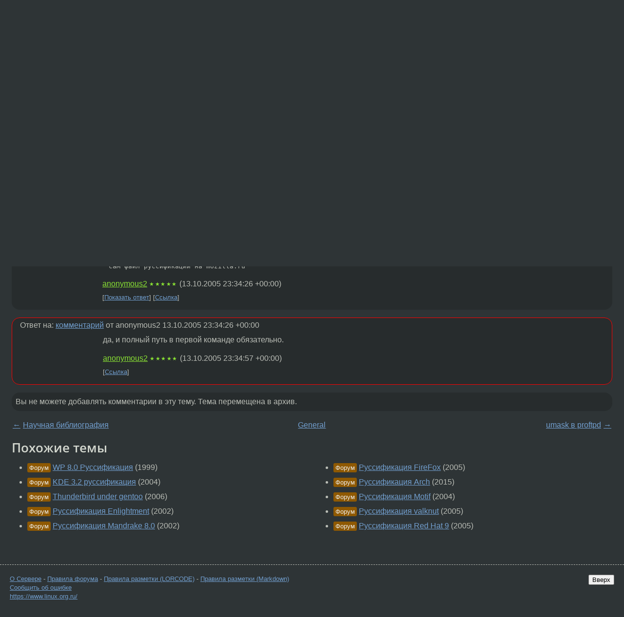

--- FILE ---
content_type: text/html;charset=utf-8
request_url: https://www.linux.org.ru/forum/general/1111920
body_size: 4913
content:
<!DOCTYPE html>
<html lang=ru>
<head>
<link rel="stylesheet" type="text/css" href="/tango/combined.css?20260116-1742">
<link rel="preload" href="/js/lor.js?20260116-1742" as="script">

<link rel="yandex-tableau-widget" href="/manifest.json" />
<meta name="referrer" content="always">

<script type="text/javascript">
  /*!
  * $script.js Async loader & dependency manager
  * https://github.com/ded/script.js
  * (c) Dustin Diaz, Jacob Thornton 2011
  * License: MIT
  */
(function(e,d,f){typeof f.module!="undefined"&&f.module.exports?f.module.exports=d():typeof f.define!="undefined"&&f.define=="function"&&f.define.amd?define(e,d):f[e]=d()})("$script",function(){function y(f,e){for(var h=0,g=f.length;h<g;++h){if(!e(f[h])){return E}}return 1}function x(d,c){y(d,function(b){return !c(b)})}function w(p,k,h){function c(b){return b.call?b():K[b]}function q(){if(!--d){K[e]=1,f&&f();for(var b in I){y(b.split("|"),c)&&!x(I[b],c)&&(I[b]=[])}}}p=p[D]?p:[p];var g=k&&k.call,f=g?k:h,e=g?p.join(""):k,d=p.length;return setTimeout(function(){x(p,function(b){if(G[b]){return e&&(J[e]=1),G[b]==2&&q()}G[b]=1,e&&(J[e]=1),v(!L.test(b)&&H?H+b+".js":b,q)})},0),w}function v(h,g){var b=N.createElement("script"),a=E;b.onload=b.onerror=b[z]=function(){if(b[B]&&!/^c|loade/.test(b[B])||a){return}b.onload=b[z]=null,a=1,G[h]=2,g()},b.async=1,b.src=h,M.insertBefore(b,M.firstChild)}var N=document,M=N.getElementsByTagName("head")[0],L=/^https?:\/\//,K={},J={},I={},H,G={},F="string",E=!1,D="push",C="DOMContentLoaded",B="readyState",A="addEventListener",z="onreadystatechange";return !N[B]&&N[A]&&(N[A](C,function u(){N.removeEventListener(C,u,E),N[B]="complete"},E),N[B]="loading"),w.get=v,w.order=function(f,e,h){(function g(a){a=f.shift(),f.length?w(a,g):w(a,e,h)})()},w.path=function(b){H=b},w.ready=function(f,d,h){f=f[D]?f:[f];var g=[];return !x(f,function(b){K[b]||g[D](b)})&&y(f,function(b){return K[b]})?d():!function(b){I[b]=I[b]||[],I[b][D](d),h&&h(g)}(f.join("|")),w},w},this);</script>

<script type="text/javascript">
  $script('/webjars/jquery/2.2.4/jquery.min.js', 'jquery');

  $script.ready('jquery', function() {
    $script('/js/lor.js?20260116-1742', 'lorjs');
    $script('/js/plugins.js?20260116-1742', 'plugins');
  });

  $script('/js/highlight.min.js?20260116-1742', 'hljs');
  $script.ready(['jquery', 'hljs'], function() {
    $(function() {
      hljs.initHighlighting();
    });
  });

  $script('/js/realtime.js?20260116-1742', "realtime");

  $script.ready('lorjs', function() {
    fixTimezone("Europe/Moscow");
  });

  
    $script.ready('lorjs', function() {
      initLoginForm();
    });
  </script>
<title>руссификация thunderbird — General — Форум</title>
<meta property="og:title" content="руссификация thunderbird" >

<meta property="og:image" content="https://www.linux.org.ru/img/good-penguin.png">
  <meta name="twitter:card" content="summary">
<meta name="twitter:site" content="@wwwlinuxorgru">
<meta property="og:description" content="Не подскажет ли кто как можно руссифицировать данный сабж ? а то поросто качать русскую весрию не хочется ....">
<meta property="og:url" content="https://www.linux.org.ru/forum/general/1111920">

<link rel="canonical" href="https://www.linux.org.ru/forum/general/1111920">

<script type="text/javascript">
  $script.ready('lorjs', function() { initNextPrevKeys(); });
  </script>
<link rel="search" title="Search L.O.R." href="/search.jsp">
<meta name="referrer" content="always">

<base href="https://www.linux.org.ru/">

<link rel="shortcut icon" href="/favicon.ico" type="image/x-icon">
<meta name="viewport" content="initial-scale=1.0">
</head>
<body>
<header id="hd">
  <div id="topProfile">
    </div>

  <span id="sitetitle"><a href="/">LINUX.ORG.RU</a></span>

  <nav class="menu">
    <div id="loginGreating">
      <div id="regmenu" class="head">
          <a href="https://www.linux.org.ru/register.jsp">Регистрация</a> -
          <a id="loginbutton" href="https://www.linux.org.ru/login.jsp">Вход</a>
        </div>

        <form method=POST action="https://www.linux.org.ru/ajax_login_process" style="display: none" id="regform">
          <input type="hidden" name="csrf" value="PovLEF6bqzwN5RZqbzYOGQ==">
<label>Имя: <input type=text name=nick size=15 placeholder="nick или email" autocapitalize="off"></label>
          <label>Пароль: <input type=password name=passwd size=15></label>
          <input type=submit value="Вход">
          <input id="hide_loginbutton" type="button" value="Отмена">
        </form>
      </div>

    <ul>
      <li><a href="/news/">Новости</a></li>
      <li><a href="/gallery/">Галерея</a></li>
      <li><a href="/articles/">Статьи</a></li>
      <li><a href="/forum/">Форум</a></li>
      <li><a href="/tracker/">Трекер</a></li>
      <li><a href="/search.jsp">Поиск</a></li>
    </ul>
  </nav>
</header>
<div style="clear: both"></div>
<main id="bd">
<div class=messages itemscope itemtype="http://schema.org/Article">

<article class=msg id="topic-1111920">
<header>
    <div class="msg-top-header">
    <span itemprop="articleSection">
      <a href="/forum/">Форум</a> —
      <a href="/forum/general/">General</a>
      </span>
    
      &emsp;
      </span>
    </div>

    <h1 itemprop="headline">
      <a href="/forum/general/1111920">руссификация thunderbird</a>
      </h1>

    </header>

  <div class="msg-container">

  <div class="msg_body">
    <div class="fav-buttons">
        <a id="favs_button" href="#"><i class="icon-star"></i></a><br><span
           id="favs_count">0</span><br>
        <a id="memories_button" href="#"><i class="icon-eye"></i></a><br><span
           id="memories_count">0</span>
      </div>
    <div itemprop="articleBody">
      <p>Не подскажет ли кто как можно руссифицировать данный сабж ? а то поросто качать русскую весрию не хочется ....
</div>
<footer>

<div class="userpic"><img class="photo" src="https://secure.gravatar.com/avatar/826af561596f128041f076a380bb62d0?s=150&r=g&d=mm&f=y" alt="" width=150 height=150 ></div><div class=sign >
  anonymous<br>
  <time data-format="default" datetime="2005-10-14T01:22:12.184+04:00" itemprop="dateCreated">14.10.05 01:22:12 MSD</time><span class="sign_more">
  </span>
</div>
</footer>

<div class=reply>
          <ul id="topicMenu">
            <li><a href="/forum/general/1111920">Ссылка</a></li>
          </ul>
          </div>
      <div class="reactions zero-reactions">
  <form class="reactions-form" action="/reactions" method="POST">
    <input type="hidden" name="csrf" value="PovLEF6bqzwN5RZqbzYOGQ==">
<input type="hidden" name="topic" value="1111920">
    </form>
</div>

</div>
</div>
</article>

<script type="text/javascript">
  $script.ready('lorjs', function() {
    initStarPopovers();
  });
</script>
<div class="nav">
  <div class="grid-row">
    <div class="grid-3-1">
      <table>
        <tr valign=middle>
          <td style="padding-right: 5px">
              <a href="/forum/general/1111919">←</a>
            </td>
            <td align=left valign=top class="hideon-phone">
              <a href="/forum/general/1111919">
                Научная библиография</a>
            </td>
          </tr>
      </table>
    </div>
    <div class="grid-3-2">
    </div>
    <div class="grid-3-3">
      <table align="right">
          <tr valign=middle align=right>
            <td class="hideon-phone">
              <a href="/forum/general/1111933">
                umask в proftpd</a>
            </td>
            <td align="right" valign="middle" style="padding-left: 5px">
              <a href="/forum/general/1111933">→</a>
            </td>
          </tr>
        </table>
      </div>
  </div>
  </div><div class="comment" id="comments" style="padding-top: 0.5em">

<article class="msg" id="comment-1111963">
  <div class="title">
    </div>

  <div class="msg-container">
    <div class="userpic"><img class="photo" src="/img/p.gif" alt="" width=1 height=1 ></div><div class="msg_body message-w-userpic">
      <p><pre>thunderbird -install-global-extension thunderbird-1.0.7.ru-RU.xpi
если не сработало то почекить права:
find /usr/lib/thunderbird-?.?.?/extensions -type d -exec chmod 755 '{}' ';'
find /usr/lib/thunderbird-?.?.?/extensions -type f -exec chmod 644 '{}' ';'

сам файл руссификации на mozilla.ru</pre></p><div class="sign">
        <a itemprop="creator" href="/people/anonymous2/profile">anonymous2</a> <span class="stars">★★★★★</span><br class="visible-phone"> <span class="hideon-phone">(</span><time data-format="default" datetime="2005-10-14T03:34:26.405+04:00" >14.10.05 03:34:26 MSD</time><span class="hideon-phone">)</span>

</div>

      <div class="reply">
          <ul>
            <li><a href="/forum/general/1111920?cid=1111964" data-samepage="true">Показать ответ</a></li>
            <li><a href="/forum/general/1111920?cid=1111963">Ссылка</a></li>
          </ul>
        </div>
      <div class="reactions zero-reactions">
  <form class="reactions-form" action="/reactions" method="POST">
    <input type="hidden" name="csrf" value="PovLEF6bqzwN5RZqbzYOGQ==">
<input type="hidden" name="topic" value="1111920">
    <input type="hidden" name="comment" value="1111963">
    </form>
</div>

</div>
  </div>

</article>


<article class="msg" id="comment-1111964">
  <div class="title">
    
      Ответ на:
      <a href="/forum/general/1111920?cid=1111963" data-samepage="true">
          комментарий</a>
        от anonymous2 <time data-format="default" datetime="2005-10-14T03:34:26.405+04:00" >14.10.05 03:34:26 MSD</time></div>

  <div class="msg-container">
    <div class="userpic"><img class="photo" src="/img/p.gif" alt="" width=1 height=1 ></div><div class="msg_body message-w-userpic">
      <p>да, и полный путь в первой команде обязательно.</p><div class="sign">
        <a itemprop="creator" href="/people/anonymous2/profile">anonymous2</a> <span class="stars">★★★★★</span><br class="visible-phone"> <span class="hideon-phone">(</span><time data-format="default" datetime="2005-10-14T03:34:57.904+04:00" >14.10.05 03:34:57 MSD</time><span class="hideon-phone">)</span>

</div>

      <div class="reply">
          <ul>
            <li><a href="/forum/general/1111920?cid=1111964">Ссылка</a></li>
          </ul>
        </div>
      <div class="reactions zero-reactions">
  <form class="reactions-form" action="/reactions" method="POST">
    <input type="hidden" name="csrf" value="PovLEF6bqzwN5RZqbzYOGQ==">
<input type="hidden" name="topic" value="1111920">
    <input type="hidden" name="comment" value="1111964">
    </form>
</div>

</div>
  </div>

</article>


</div>

<div id="realtime" style="display: none"></div>

<div class="infoblock">
    
        Вы не можете добавлять комментарии в эту тему. Тема перемещена в архив.
      </div>
<div class="nav">
  <div class="grid-row">
    <div class="grid-3-1">
      <table>
        <tr valign=middle>
          <td style="padding-right: 5px">
              <a href="/forum/general/1111919">←</a>
            </td>
            <td align=left valign=top class="hideon-phone">
              <a href="/forum/general/1111919">
                Научная библиография</a>
            </td>
          </tr>
      </table>
    </div>
    <div class="grid-3-2">
      <a title="Форум - General"
         href="/forum/general/">
          General</a>
    </div>
    <div class="grid-3-3">
      <table align="right">
          <tr valign=middle align=right>
            <td class="hideon-phone">
              <a href="/forum/general/1111933">
                umask в proftpd</a>
            </td>
            <td align="right" valign="middle" style="padding-left: 5px">
              <a href="/forum/general/1111933">→</a>
            </td>
          </tr>
        </table>
      </div>
  </div>
  </div></div>

<section id="related-topics">
    <h2>Похожие темы</h2>

    <div id="related-topics-list">
      <ul>
          <li>
              <span class="group-label">Форум</span>
              <a href="/forum/general/1612">WP 8.0 Руссификация</a> (1999)
            </li>
          <li>
              <span class="group-label">Форум</span>
              <a href="/forum/desktop/540362">KDE 3.2 руссификация</a> (2004)
            </li>
          <li>
              <span class="group-label">Форум</span>
              <a href="/forum/desktop/1515239">Thunderbird under gentoo</a> (2006)
            </li>
          <li>
              <span class="group-label">Форум</span>
              <a href="/forum/desktop/176349">Руссификация Enlightment</a> (2002)
            </li>
          <li>
              <span class="group-label">Форум</span>
              <a href="/forum/general/154357">Руссификация Mandrake 8.0</a> (2002)
            </li>
          </ul>
      <ul>
          <li>
              <span class="group-label">Форум</span>
              <a href="/forum/general/974649">Руссификация FireFox</a> (2005)
            </li>
          <li>
              <span class="group-label">Форум</span>
              <a href="/forum/desktop/11915074">Руссификация Arch</a> (2015)
            </li>
          <li>
              <span class="group-label">Форум</span>
              <a href="/forum/desktop/663757">Руссификация Motif</a> (2004)
            </li>
          <li>
              <span class="group-label">Форум</span>
              <a href="/forum/general/807959">Руссификация valknut</a> (2005)
            </li>
          <li>
              <span class="group-label">Форум</span>
              <a href="/forum/general/1013001">Руссификация Red Hat 9</a> (2005)
            </li>
          </ul>
      </div>
  </section>
</main>
<footer id="ft">

<p id="ft-info">
  <a href="/about">О Сервере</a> -
  <a href="/help/rules.md">Правила форума</a> -
  <a href="/help/lorcode.md">Правила разметки (LORCODE)</a> -
  <a href="/help/markdown.md">Правила разметки (Markdown)</a><br>
  <a href="https://github.com/maxcom/lorsource/issues">Сообщить об ошибке</a><br>
  <a href="https://www.linux.org.ru/">https://www.linux.org.ru/</a>
</p>

<script type="text/javascript">
  </script>


</footer>
</body></html>
